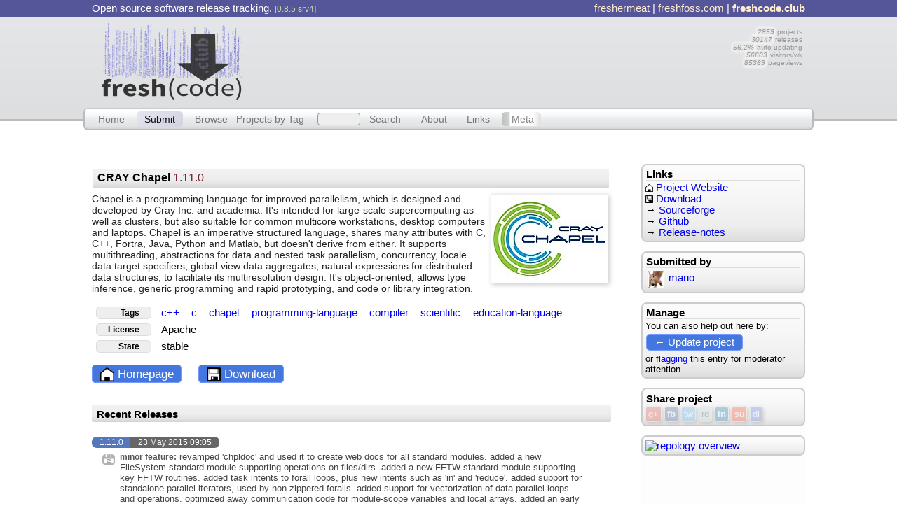

--- FILE ---
content_type: text/html; charset=UTF-8
request_url: https://freshcode.club/projects/chapel
body_size: 4573
content:
<!DOCTYPE html>
<html>
<head> 
    <title>CRAY Chapel - freshcode.club</title>
    <meta name=version content=0.8.3>
    <meta charset=UTF-8>
    <link rel=stylesheet href="/freshcode.css?0.8.3-2">
    <link rel="shortcut icon" href="/img/changes.png">
    <base href="/index">
    <script src="//ajax.googleapis.com/ajax/libs/jquery/2.1.1/jquery.min.js" type="c77dab14d1f3d14e6cbcd366-text/javascript"></script>
    <!--[if lt IE 9]><script src="//cdnjs.cloudflare.com/ajax/libs/html5shiv/3.7.2/html5shiv.min.js"></script><![endif]-->
    <script src="/gimmicks.js?2" type="c77dab14d1f3d14e6cbcd366-text/javascript"></script>
        <link rel=alternate type=application/rss+xml href="/feed/chapel.rss">
    <link rel=alternate type=application/atom+xml href="/feed/chapel.atom">
    <link rel=alternate type=json/vnd.freshcode.club href="/feed/chapel.json">
    <meta name="twitter:card" content="summary">
    <meta name="twitter:site" content="@versiontracker">
    <meta name="twitter:creator" content="@versiontracker">
    <meta name="twitter:title" content="CRAY Chapel (1.11.0)">
    <meta name="twitter:description" content="Chapel is a programming language for improved parallelism, which is designed and developed by Cray Inc. and academia. It&amp;#039;s intended for large-scale supercomputing as well as clusters, but also suitable for common multicore workstations, desktop computers and laptops.

Chapel is an imperative structured language, shares many attributes with C, C++, Fortra, Java, Python and Matlab, but doesn&amp;#039;t derive from either. It supports multithreading, abstractions for data and nested task parallelism, concurrency, locale data target specifiers, global-view data aggregates, natural expressions for distributed data structures, to facilitate its multiresolution design. It&amp;#039;s object-oriented, allows type inference, generic programming and rapid prototyping, and code or library integration.">
    <meta name="twitter:image" content="https://freshcode.club/img/screenshot/chapel.jpeg?1427251108">
    <meta name="twitter:image:src" content="https://freshcode.club/img/screenshot/chapel.jpeg?1427251108">
</head>
<body>

<nav id=topbar>
<div class=container-width>
Open source software release tracking.
<small style="color:#cd9" class=version>[0.8.5 srv4]</small><span style=float:right>
<a href="https://open-source-security-software.net/">freshermeat</a> |
<a href="//freshfoss.com/">freshfoss.com</a> |
<b><a href="//freshcode.club/">freshcode.club</a></b>
</span>
</div>
</nav>

<footer id=logo>
<div class=container-width>
<a href="/" title="freshcode.club"><img src="img/logo.png" width=200 height=110 alt="fresh(code)" title="𝐟𝐫𝐞𝐬𝐡(code) - a freshmeat/freecode continuation" border=0></a>
<ul id=stats>
      <li> <var>2859</var> projects
      <li> <var>30147</var> releases
      <li> <var>56.2%</var> auto updating
      <li> <var>56603</var> visitors/wk
      <li> <var>85369</var> pageviews
</ul>
</div>
</footer>

<nav id=tools class=container-width>
   <a href="/">Home</a>
   <a href="/submit" class=submit>Submit</a>
   <span class=submenu>
      <a href="/names">Browse</a>
      <a href="/tags" style="left:-5pt;">Projects by Tag</a>
   </span>
   <form id=search_q style="display:inline" action=search><input name=q size=5><a href="/search">Search</a></form>
   <a rel="vcs-fossil" href="//fossil.include-once.org/freshcode/wiki/About">About</a>
   <a href="/links">Links</a>
   <a href="/meta" class=meta>Meta</a>
</nav>


<table id=mainsplit class=container-width>
<tr><td id=main>
      <article class=project>

        <h3>
            <a href="/projects/chapel">
               CRAY Chapel
               <em class=version>1.11.0</em>
            </a>
        </h3>

        <a href="http://chapel.cray.com/">
           <img class=preview src="/img/screenshot/chapel.jpeg?1427251108" align=right width=160 height=120 border=0>
        </a>

        <p class=description style="border:0">Chapel is a programming language for improved parallelism, which is designed and developed by Cray Inc. and academia. It&#039;s intended for large-scale supercomputing as well as clusters, but also suitable for common multicore workstations, desktop computers and laptops.

Chapel is an imperative structured language, shares many attributes with C, C++, Fortra, Java, Python and Matlab, but doesn&#039;t derive from either. It supports multithreading, abstractions for data and nested task parallelism, concurrency, locale data target specifiers, global-view data aggregates, natural expressions for distributed data structures, to facilitate its multiresolution design. It&#039;s object-oriented, allows type inference, generic programming and rapid prototyping, and code or library integration.</p>

        <table class=long-tags border=0>
           <tr> <th>Tags</th>     <td><a class=p-category href="/search?tag=c++">c++ </a><a class=p-category href="/search?tag=c">c </a><a class=p-category href="/search?tag=chapel">chapel </a><a class=p-category href="/search?tag=programming-language">programming-language </a><a class=p-category href="/search?tag=compiler">compiler </a><a class=p-category href="/search?tag=scientific">scientific </a><a class=p-category href="/search?tag=education-language">education-language </a></td>           </tr>
           <tr> <th>License</th>  <td><a class=license title="Apache License 2.0">Apache</a></td>      </tr>
           <tr> <th>State</th>    <td><a class=license>stable</a></td>        </tr>
        </table>

        <p class=long-links>
            <a href="http://chapel.cray.com/"><img src="img/home.png" width=20 height=20 border=0 align=middle> Homepage</a>
            <a href="http://chapel.cray.com/download.html"><img src="img/disk.png" width=20 height=20 border=0 align=middle> Download</a>
        </p>

      </article> <article class=release-list>  <h4>Recent Releases</h4>        <div class=release-entry>
          <span class=version>1.11.0</span><span class=published_date>23 May 2015 09:05</span>
          <span class=release-notes>
             <b>minor feature:</b>
             revamped &#039;chpldoc&#039; and used it to create web docs for all standard modules.
added a new FileSystem standard module supporting operations on files/dirs.
added a new FFTW standard module supporting key FFTW routines.
added task intents to forall loops, plus new intents such as &#039;in&#039; and &#039;reduce&#039;.
added support for standalone parallel iterators, used by non-zippered foralls.
added support for vectorization of data parallel loops and operations.
optimized away communication code for module-scope variables and local arrays.
added an early prototype interactive/interpreted mode for writing Chapel code.
initial support for Python- Chapel interoperability via PyChapel.
made &#039;ugni&#039;/&#039;muxed&#039; the default comm/tasking choices for cray-x* module users.
added a new &#039;chpltags&#039; utility to generate emacs/vim tags for Chapel code.
numerous other improvements for better performance and cleaner generated code.
improved portability to NetBSD and additional flavors of Linux.
upgraded the bundled versions of GASNet, hwloc, llvm, and dygraphs.
numerous bug fixes.
          </span>
       </div>       <div class=release-entry>
          <span class=version>1.10.0</span><span class=published_date>03 Oct 2014 12:45</span>
          <span class=release-notes>
             <b>major feature:</b>
             * License and contributor agreement changed to Apache 2.0 license.
* made Qthreads the default tasking layer for Chapel on most platforms
* added initial support for Intel Xeon Phi Knights Corner (KNC) processors
* added new standard modules for bit operations, prefetch, file/directory utils
* extended auxiliary file system support for HDFS to include Lustre and cURL
* added support for set-based operations on associative domains and arrays
* added draft support for vector methods on 1D arrays with a personal domain
* added the ability to query arrays for the subdomain(s) that the locale owns
* added the ability to pass contiguous Chapel arrays to extern procedures
* performance boosts due to Qthreads tasking, improved LICM, less communication
* several generated code cleanups including C for loops and fewer ref temps
* significantly improved const-ness checking for fields, indices, domains/arrays
* fixed the semantics for passing sync/single variables to generic arguments
* improved support for, and orthogonality of, constructor calls
* added a compiler flag to support specializing for the target architecture
* added symbolic CHPL_RT_NUM_THREADS_PER_LOCALE values to support common cases
* added an --about flag to Chapel executables to print compilation information
* new primer examples for associative domains/arrays, vector ops, random numbers
* two new shootout benchmarks and many improvements to the existing ones
* split setchplenv.* source scripts into &quot;quick start&quot; and &quot;production&quot; modes
* by default, attempt to build and enable RE2 and GMP when possible
* updated versions of hwloc, tcmalloc, and gasnet third-party packages
* numerous bug fixes
* many test system improvements including C-based testing and external timers
* many developer process improvements such as GitHub, Travis, Coverity, Jenkins
* many other developer-oriented improvements and refactorings
          </span>
       </div> </article>       <td id=sidebar>
         <section>
           <h5>Links</h5>
           <a href="http://chapel.cray.com/"><img src="img/home.png" width=11 height=11> Project Website</a><br>
           <a href="http://chapel.cray.com/download.html"><img src="img/disk.png" width=11 height=11> Download</a><br>
           &rarr; <a href="http://sourceforge.net/projects/chapel/">Sourceforge</a><br>
	   &rarr; <a href="https://github.com/chapel-lang/chapel">Github</a><br>
	   &rarr; <a href="https://raw.githubusercontent.com/chapel-lang/chapel/release/1.10/CHANGES">Release-notes</a><br> 
         </section>

         <section>
           <h5>Submitted by</h5>
           <a class=submitter href="/search?user=mario"><img src="//www.gravatar.com/avatar/b7ec7f22d50ea13c796815c13075b08f?s=24&d=identicon&r=pg" width=24 height=24 class=gravatar>mario</a><br>
         </section>

         <section style="font-size:90%">
           <h5>Manage</h5>
         You can also help out here by:<br>
         <a class=long-links href="/submit/chapel" style="display:inline-block; margin: 3pt 1pt;">&larr; Update project</a><br>
         or <a href="/flag/chapel">flagging</a> this entry for moderator attention.
         </section>

         <section style="font-size:90%">
           <h5>Share project </h5>
           <span class=social-share-links>
         <a href="https://plus.google.com/share?url=http://chapel.cray.com/" title=google+> g+ </a>
         <a href="https://www.facebook.com/sharer/sharer.php?u=http://chapel.cray.com/" title=facebook> fb </a>
         <a href="https://twitter.com/intent/tweet?url=http://chapel.cray.com/" title=twitter> tw </a>
         <a href="http://reddit.com/submit?url=http://chapel.cray.com/" title=reddit> rd </a>
         <a href="https://www.linkedin.com/shareArticle?mini=true&amp;url=http://chapel.cray.com/" title=linkedin> in </a>
         <a href="https://www.stumbleupon.com/submit?url=http://chapel.cray.com/" title=stumbleupon> su </a>
         <a href="https://del.icio.us/post?url=http://chapel.cray.com/" title=delicious> dl </a>
      </span>
         </section>

         <section class="repology">
           <a href="https://repology.org/project/chapel/versions">
             <img src="https://repology.org/badge/vertical-allrepos/chapel.svg" alt="repology overview">
           </a>
         </section>
      </td></tr></table>


<footer id=spotlight>
<div class=container-width style="min-width:720pt">
   <a class=project-spotlight href="/projects/sddm">
      <img src="/img/screenshot/sddm.jpeg" width=120 height=90 alt=sddm>
      <b> SDDM </b>
      <small class=description>SDDM is a display and login session manager for X11. It uses modern technologies like QtQuick for responsive and beatiful interfaces, which allows sm</small> 
   </a>
   <a class=project-spotlight href="/projects/nhi10">
      <img src="/img/screenshot/nhi10.jpeg" width=120 height=90 alt=nhi10>
      <b> Code-Integrator </b>
      <small class=description>theKernel is an infrastructure that link a library-item with a Target-Programming-Language (TPL) using the Programming-Language-Micro-Kernel (PLMK) o</small> 
   </a>
   <a class=project-spotlight href="/projects/libtest-module-runnable-perl">
      <img src="/img/screenshot/libtest-module-runnable-perl.jpeg" width=120 height=90 alt=libtest-module-runnable-perl>
      <b> Test::Module::Runnable </b>
      <small class=description>A test framework based on Moose introspection to automagically
call all methods matching a user-defined pattern. Supports per-test
setup and tear-dow</small> 
   </a>
</div>
</footer>

<footer id=bottom>
<div class=container-width>
<a href="http://fossil.include-once.org/freshcode/wiki/About">About</a> |
<a href="http://fossil.include-once.org/freshcode/wiki/Privacy">Privacy / Policy</a> |
<a href="http://fossil.include-once.org/freshcode/wiki/Contribute">Contribute</a> |
<small>
   <a href="/login"><i>optional</i> Login</a>
</small>
| <span style="color:#9AF"><b>🐦</b> twitter</span> <a href="https://twitter.com/versiontracker">@versiontracker</a>
<small style=float:right>
<span style="display:inline-block; vertical-align:middle;">bookmark<br>freshcode</span>
&nbsp;on&nbsp;       <span class=social-share-links>
         <a href="https://plus.google.com/share?url=http://freshcode.club/" title=google+> g+ </a>
         <a href="https://www.facebook.com/sharer/sharer.php?u=http://freshcode.club/" title=facebook> fb </a>
         <a href="https://twitter.com/intent/tweet?url=http://freshcode.club/" title=twitter> tw </a>
         <a href="http://reddit.com/submit?url=http://freshcode.club/" title=reddit> rd </a>
         <a href="https://www.linkedin.com/shareArticle?mini=true&amp;url=http://freshcode.club/" title=linkedin> in </a>
         <a href="https://www.stumbleupon.com/submit?url=http://freshcode.club/" title=stumbleupon> su </a>
         <a href="https://del.icio.us/post?url=http://freshcode.club/" title=delicious> dl </a>
      </span></small>
<br>
<small style="font-size:90%">
This is a non-commercial project.
<br>
All project entries are licensed as CC-BY-SA. There will be <a href="/feed">/atom+json feeds</a>..
</small>
</div>
</footer>

<script src="/cdn-cgi/scripts/7d0fa10a/cloudflare-static/rocket-loader.min.js" data-cf-settings="c77dab14d1f3d14e6cbcd366-|49" defer></script></body>
</html>


--- FILE ---
content_type: text/css
request_url: https://freshcode.club/freshcode.css?0.8.3-2
body_size: 4239
content:
/**
 * api: css
 * type: stylesheet
 * title: freshcode.club layout+style
 * description: Simulates the late freecode.com layout and looks; well mostly.
 * version: 0.8.2
 *
 * Centered two-pane layout. The #main section is usually 33% of the screen width,
 * while the #sidebar floats at the right. They're repositioned only using padding:
 * to the outer html,body{}.
 *
 */


/**
 * General HTML rendering presets.
 *
 */
html, body {
    padding: 0;
    margin: 0;
    background: #fff;
    font-family: Verdana, Arial;
    font-size: 11pt;
}
a {
    text-decoration: none;
}
em {
    color: #723;
}
img {
    vertical-align: middle;
    border: 0;
}
h2 { font-size: 13pt; }
h3 { font-size: 12pt; }
h4 { font-size: 11.5pt; }
h5 { font-size: 11pt; }
a[href=""] {
    opacity: 0.20;
}
input, textarea, select {
    font-size: 107%;
}
code, var, kbd {
    background: linear-gradient(90deg,#fafafa,#fafaff);
    box-shadow: 0 0 3px 2px #ccf;
    border-radius: 3px;
    margin: 1px;
}
var { box-shadow: 0 0 3px 2px #fdd; }
kbd { box-shadow: 0 0 3px 2px #dfd; }

table {}
tr, th, td {
   align: left;
   vertical-align: top;
}
.semi-visible {
   opacity: 0.4;
}
.semi-visible:hover {
   opacity: 1.0;
}

/* presentational shortcuts */
.grey { color: grey; }
.black { color: black; }
.green { color: green; }
.blue { color: blue; }
.red { color: red; }

/* HTML5 audio element */
audio {
   display: inline;
   width: 8pt;
   height: 10pt;
   content: "♫";
   animation: blink 3s linear infinite;
   color: #77f;
   font-weight: 900;
   background: #dcdcfc;
   box-shadow: 0 0 5px 3px #dcdcfc;
   padding: 1px 4px;
   margin-left: 5pt;
}
@keyframes blink {
  to { color: #119; }
}


/**
 * Layout (main table, container size)
 *
 */
.container-width {
   max-width: 1100px;
   width: 80%;
   margin-left: auto;
   margin-right: auto;
}
section#main.container-width {
   padding-left: 30pt;
}
#mainsplit, #mainsplit tr, #mainsplit td {
   border: 0;
}
#mainsplit {
   margin-top: 20pt;
}


/**
 * Page header, info bar and logo box
 *
 */
#topbar {
    background: #555599;
    padding: 3pt;
    color: #fff;
    /*white-space: nowrap;*/
}
#topbar a {  color: #fec;  }
#topbar a:hover {  color: #fc7;  }

#logo {
    padding: 7pt;
    height: 95pt;
    border-bottom: 2.5pt solid #bbb;
    background: #dddedf;
    background: linear-gradient(to bottom, #e5e6e9 0%, #dddedf 100%);
    /*white-space: nowrap;*/
}
#logo img {
    padding: 0px 10px;
}
#logo #stats {
    display: inline-block;
    font-size: 70%;
    float: right;
    width: 150px;
    color: #999;
    margin: 0; padding-top: 5pt;
}
#logo #stats li {
    list-style: none;
    text-align: right;
}
#logo #stats li var {
    box-shadow: 0 0 3px 2px #f3f3f3;
    background: #e7e7e7;
}


/**
 * Main action link box, hovering halfway over header box.
 *
 */
#tools {
    padding: 3pt 5pt 2pt 5pt;
    border: 1.75pt solid #bbb;
    border-top: 1pt solid #ccc;
    border-radius: 5pt;
    background: #e5e7e9;
    background: linear-gradient(to bottom, #ffffff, #fdfefe, #f5f7f9, #eaecee, #e5e7e9, #e1e3e5, #d0d1d2);
    position: relative;
    top: -14pt;
    font-size: 95%;
    white-space: nowrap;
}
.absolute {
    position: absolute;
}
#tools a {
    color: #777;
    margin: 0 1pt;
    padding: 2pt 8pt;
    border-radius: 4pt;
}
#tools a.submit {
    background: #79d;
    background: linear-gradient(145deg,#e5e5ef,#d1d3df);
    color: #111;
}
#tools a:hover {
    color: #fff;
    background: #346;
}
#tools .submenu:hover {
    background: #D3D7DE;
    border-radius: 5pt;
}
#tools .submenu a:first-child {
    padding-right: 3pt;
    margin-right: 0;
}
#tools .submenu a:nth-child(2) {
    padding-left: 3pt;
    margin-left: 0;
}
#tools #search_q {
    display: inline;
    border-radius: 4pt;
    padding: 1pt;
}
#tools #search_q input {
    border: 1px solid #999;
    background: #eee;
    height: 11pt;
    border-radius: 3pt;
    margin: 1pt;
}
#tools #search_q:hover {
    background: #D3D7DE;
}
#tools #search_q:hover a {
    color: #eee;
}
#tools .rightmenu {
    float: right;
}
#tools .meta {
    background: linear-gradient(90deg, #bbb 0%, #ccc 17%, #fff 22%, #fff 80%, #ddd 100%);
    padding: 1.5pt 8pt 1.5pt 10pt;
    opacity: 0.9;
}
#tools .meta:hover {
    background: linear-gradient(90deg, #125 0%, #234 17%, #347 22%, #458 80%, #9af 100%);
    padding: 2pt 8pt 2pt 10pt;
    opacity: 1.0;
}

/**
 * Sidebar floats right to #main, usually just a fifth of its width.
 *
 */
#sidebar {
    width: 15%;
    min-width: 175pt;
    min-height: 400pt;
    background: #fefdfd;
    max-width: 190pt;
}
#sidebar.absolute-float {
    position: absolute;
    margin: 25pt 150pt 25pt 68%;
}
#sidebar section {
    border: 1.5pt solid #ccc;
    border-radius: 5.75pt;
    background: #eee linear-gradient(#fcfcfc, #fafafa, #f7f7f7, #f2f2f2, #eeeeee, #dddddd);
    padding: 3pt;
    margin-bottom: 10pt;
}
#sidebar section h5 {
    margin: 1pt;
    border-bottom: 1px solid #ddd;
}
#sidebar section a h5 {
    color: black;
}
#sidebar section.article-links a {
    margin: 2pt;
    padding: 1pt;
    font-size: 72%;
    color: #448;
    display: block;
    background: linear-gradient(#f7f7f7 40%, #eee 70%, #ddd 100%);
}
#sidebar section.article-links.feed-fossies a {
    font-size: 85%;
}
#sidebar section.article-links a small {
    font-size: 65%;
    color: grey;
}
#sidebar section.article-links.trimmed a {
    height: 1.3em;
    overflow: hidden;
}
#sidebar.community-web {
    font-size: 90%;
}
#sidebar.community-web li {
    margin-left: 5pt;
    list-style: none;
}
#sidebar.community-web li:before {
    content: "→";
    color: #aaa;
}
#sidebar .submitter .gravatar {
    margin: 2pt 5pt 1pt 2pt;
}

/**
 * Main content area (project listings, frontpage, articles, etc.)
 *
 */
#main {
    min-height: 700pt;
    min-width: 620px;
    padding-right: 30pt;
}

#main h2, #main h3, #main h4 {
    background: #ddd;
    background: linear-gradient(#f3f3f3,#f0f0f0,#eee,#e7e7e7,#d3d3d3);
    border-radius: 2pt;
    padding: 3.5pt 5pt 1.5pt 5pt;
    margin-top: 25pt;
}
#main h2.no-margin, #main h3.no-margin, #main h4.no-margin {
    margin-top: 0;
}
#main label, #sidebar label {
    display: block;
    margin: 10pt 0;
    font-weight: 700;
}
#main table label {
    margin: 3pt 0;
}
#main label input, #sidebar label input, #main label textarea {
    display: block;
    font-weight: 400;
}
#main label input[type=radio] {
    display: inline;
}
#main label small, #sidebar label small {
    display: block;
    font-weight: 200;
    font-size: 85%;
    color: #777;
}
#main label.inline {  font-weight: 200; margin: 4pt; }
#main label.inline input {  display: inline;  }

.action {
    color: #697;
    border-bottom: 1px dashed #5d7;
}

/* Moderator/Admin notes atop the submit form */
.editor-note {
    display: block;
    width: 70%;
    margin: 9pt;
    background: #f3e7d0;
    padding: 5pt;
}


/**
 * Login box etc.
 *
 */
#main .box {
    margin: 20pt;
    padding: 50pt;
    border-radius: 5pt;
    border: 3pt solid #357;
    background: #7ae;
    background: linear-gradient(145deg,#7ae,#39d);
}
#main .box input {
    border-radius: 5pt;
    border: 1.75pt solid #579;
    padding: 3pt;
    margin: 3pt;
    background: #f7faff;
}
#main .login.box .service-logins {
    padding-top: 10pt;
    float: right;
    color: #ccc;
    font-size: 85%;
}
#main .login.box .service-logins a {
    color: #dde;
}
#main .login.box #login_url {
    background: #f7faff;
    background: linear-gradient(99deg, #888 0%, #a0a0a0 1%, #fc7 3%, #bbb 5%, #fff 8%);
    padding-left: 33px;
}
#main .box input.indieauth {
    padding: 5pt 20pt 5pt 35pt;
    background: #f7faff url("img/indieauth.png") no-repeat 10px 3px;
    font-weight: bold;
    text-shadow: 1px 1px #999;
}
#main .box input.indieauth:hover {
    background-color: #7b7 !important;
}


/**
 * Project listing on frontpage and /projects/xyz
 *
 */
#main .project {
    margin: 5pt 0 20pt 0;
    min-width: 620px;
}
#main .project h3 {
    margin: 1pt 2pt 3pt 1pt;
}
#main .project h3 a {
    color: #000;
    display: inline-block;
    max-width: 70%;
    white-space: nowrap;
    overflow: hidden;
    text-overflow: ellipsis;
}
#main .project h3 a:hover, #main .project h3 a:hover .version  {
    color: #237;
}
#main .project .version {
    font-style: normal;
    font-weight: 200;
}
#main .project .links {
    float: right;
}
#main .project .links a[href=""] {
    opacity: 0.15;
}
#main .project .published_date {
    font-weight: 200;
    font-size: 65%;
    color: #777;
    position: relative; top: -3.5pt;
}
#main .project img.preview {
    padding: 3px;
    border: 1px solid #eee;
    box-shadow: 2px 2px 7px 0px #ccc;
    margin: 3pt;
}
#main .project .description {
    margin-top: 5pt;
    padding-bottom: 5pt;
    border-bottom: 1px solid #ccc;
    margin-bottom: 4pt;
    font-size: 95%;
    color: #222;
}
#main .release-notes {
    margin: 4.5pt 0 1pt 0;
    font-size: 90%;
    color: #444;
    padding-left: 30pt;
    background: url("img/changes.png") no-repeat 15px 3px;
    max-width: 660px;
}
#main .release-notes b {
    font-size: 90%;
    color: #555;
}
#main .project .tags {
    margin: 4.5pt 0 2pt 0;
}
#main .project .tags a {
    font-size: 75%;
    color: #222;
    background: #eee linear-gradient(to bottom,#ddd,#eee);
    border: 1px solid #fff;
    border-left: 1px dotted #eee;
    padding: 2px;
}
#main .project .tags a.license {
    background: #e9e3d0 linear-gradient(to bottom,#e3e0c7,#e9e3d0);
}
#main .project .trimmed {
    max-height: 5.55em;
    overflow: hidden;
}
#main .project .trimmed div {
    box-shadow: inset 0 5pt 5pt 0px #ffeecc;
    height: 5.55em;
    overflow: hidden;
}
#main .project.sponsored {
     /*
        No, it's not really sponsored. No such thing ;)
        Experimental style for subtle project / language categorization.
     */
    box-shadow: -30px 0 30px 5px #e7e9f7;
    background: linear-gradient(90deg,#e7e9f7,#fff);
}
#main .project.sponsored img.preview {
    width: 120px;
    height: 90px;
}
#main .project.sponsored h3 {
    background: linear-gradient(#ececf3,#f0f0f3,#eeeef3,#e7e7f0,#d3d3e0);
}


/**
 * Shortened view on search/
 *
 */
#main .project.search {
    clear: both;
    margin-bottom: 15pt;
}
#main .project.search h3 {
    display: inline;
    margin: 2pt;
    padding: 2pt;
    font-size: 95%;
}
#main .project.search img {
    border: 0;
    box-shadow: none;
    margin: 0 2pt 3pt 0;
}
#main .project.search small.description {
    line-height: 80%;
}

/**
 * Variation for /projects/xyz detail view.
 */
#main .project .long-tags th {
    border: 1px solid #ddd;
    background: #eee;
    padding: 1pt 12pt;
    border-radius: 4pt;
    font-size: 80%;
    text-align: right;
}
#main .project .long-tags {
    border-spacing: 5pt;
}
#main .project .long-tags a {
    padding: 2pt 5pt;
}
#main .project .long-links a, #sidebar section .long-links {
    border: 1px solid #79f;
    background: #47d;
    padding: 2pt 8pt;
    border-radius: 4pt;
    margin-right: 15pt;
    font-size: 115%;
    color: #fff;
}
#main .project .long-links a:hover {
    text-shadow: 0px 0px 5px #fff;
    color: #eef;
}

/**
 * List of releases below /projects/xyz
 */
#main .release-list div.release-entry {
    margin-bottom: 15pt;
}
#main .release-list .version, #main .release-list .published_date {
    background: #57b;
    padding: 1pt 8pt;
    border-radius: 5pt 0 0 5pt;
    color: #fff;
    font-size: 80%;
}
#main .release-list .published_date {
    background: #666;
    border-radius: 0 5pt 5pt 0;
}
#main .release-list .release-notes {
    display: block;
}


/**
 * Image gallery in /links to other FLOSS directories.
 *
 */
#main .links-entry {
    display: inline-block;
    width: 200px;
    min-height: 250px;
    margin: 10pt;
    float: left;
}
#main .links-entry:nth-child(3n) {
    clear: both;
}
#main .links-entry img {
    margin-bottom: 7pt;
    border: 1px solid #f3f3f3;
    box-shadow: 3px 3px 7px #888;
}
#main .links-entry a:hover img {
    border-color: 1px solid #f9f7f3;
    box-shadow: 2px 2px 5px #777;
}
#main .links-entry a:focus img {
    border-color: 1px solid #ecb;
    position: relative; top: 1px; left: 1px;
    box-shadow: 2px 2px 4px #743;
}


/**
 * Colors and block looks for social media share buttons
 * (per project-homepage and also in freshcode-footer)
 *
 */
.social-share-links a { display: inline-block; opacity: 0.3; border-radius: 4px; padding: 3px; border: 1px solid #ddd; color: #fff !important; box-shadow: 2px 2px 5px 0px #888;}
.social-share-links a:hover { opacity: 1.0; }
.social-share-links a[title="google+"] { background: #DD4B39; font-weight: 100; }
.social-share-links a[title="facebook"] { background: #3B5998; font-weight: 700; }
.social-share-links a[title="reddit"] { background: #C0D7DF; color: #444 !important; }
.social-share-links a[title="twitter"] { background: #55ACEE;  }
.social-share-links a[title="linkedin"] { background: #0e76a8; font-weight: 700; }
.social-share-links a[title="stumbleupon"] { background: #f74425;  }
.social-share-links a[title="delicious"] { background: #557CDE;  }
.social-share-count {
    font-style: normal;
    font-weight: 300;
    font-size: 85%;
    border: 1px solid #eee;
    box-shadow: #999 0px 0px 4px;
    background: linear-gradient(45deg, #fff, #f7f7f7);
    border-radius: 2pt;
    padding: 1pt;
}
.social-share-count:before {
    content: "★";
    color: #779;
    font-size: 150%;
    position: relative;
    top: 1pt;
}

/* */
.pagination-links {
    margin-top: 35pt;
    border: 1px solid #e7e7e7;
    background: #f0f0f0;
    text-align: center;
    padding: 1pt;
}
.pagination-links a {
    background: #d9d9d9;
    border-radius: 4pt;
    padding: 5pt 10pt;
    margin: 0pt 7pt;
    color: #333;
    font-size: 80%;
}
.pagination-links a.current {
    background: #999;
}



/**
 * Submit form: trove select list (<ul> instead of <select>
 *
 */
#trove_tags {
    margin: 0; padding: 0;
    display: inline-block;
    position: relative;
    top: -70px;
    width: 175px;
    height: 170px;
    overflow-y: scroll;
    overflow-x: hidden;
    border: 1px solid #ccc;
    font-size: 85%;
}
#trove_tags.pick-tags {
    width: 220px;
    height: 1550px;
    top: 0px;
    border: none;
    font-size: 92%;
}
#trove_tags span {
    display: block;
    margin: 0; padding: 0;
    padding-left: 10px;
    font-weight: 200;
}
#trove_tags > span {
    padding: 0;
}
#trove_tags span > span {
    background: url("img/dotleader.png") no-repeat;
}
#trove_tags span.optgroup b {
    font-weight: 900;
    display: block;
}
#trove_tags span > span.option:hover, #trove_tags span.optgroup > b:hover {
    background: #ccf;
}
#trove_tags .option.selected, #tag_cloud a.selected {
    background: #fba !important;
}

#trove_tags .optgroup[data-tag='topic']   { background: #f3f4f7; }
#trove_tags .optgroup[data-tag='topic'] * { background: #f7f7f9; }
#trove_tags .optgroup[data-tag='programming-language']   { background: #d7dcf0; }
#trove_tags .optgroup[data-tag='programming-language'] * { background: #ecf0fa; }
#trove_tags .optgroup[data-tag='environment']   { background: #f3f0e0; }
#trove_tags .optgroup[data-tag='environment'] * { background: #f7f5eb; }
#trove_tags .optgroup[data-tag='framework']   { background: #f0e0f0; }
#trove_tags .optgroup[data-tag='framework'] * { background: #f7e7f7; }
#trove_tags .optgroup[data-tag='operating-system']   { background: #ffe5e0; }
#trove_tags .optgroup[data-tag='operating-system'] * { background: #fce9e7; }
#trove_tags .optgroup[data-tag='audience']   { background: #e7f7ec; }
#trove_tags .optgroup[data-tag='audience'] * { background: #f0fff3; }




/**
 * Specific pages
 *
 */

/* /names */
.project-name-columns {
   column-count: 6;
   column-gap: 20pt;
   column-break-inside: avoid;
}
.project-name-columns a {
   display: inline-block;
   margin: 11pt;
   white-space: nowrap;
   color: #337;
   font-weight: 700;
   text-align: center;
}
.project-name-columns a img {
   display: block;
   box-shadow: 1px 1px 2px 1px #eee;
}

/* RecentChanges */
table.rc {
   width: 100%;
   margin-top: 5pt;
}
.rc th {
   background: #ddd;
   font-weight: 500;
   padding: 3pt;
   text-align: left;
   border-radius: 5pt 5pt 0 0;
   box-shadow: 0px -2px 3px 1px #eee;
}
.rc td {
   background: #f7f9fc;
}
.rc th a {
   color: #22c;
}
.rc th:first-child {
   font-weight: 600;
}
.rc th:first-child,
.rc td:first-child {
   width: 15%;
}
.rc ins {
   color: #151;
   text-decoration: none;
   border-bottom: 1px dashed green;
   background: #efe;
}
.rc del {
   color: #521;
   background: #fee;
}
.rc.admin ins {
   border: none;
   background: #f1fff3;
}
.rc.admin del {
   color: #210;
   background: #fff5f3;
   text-decoration: none;
}
.rc .funcs {
   float: right;
}
.rc .funcs a {
   font-size: 60%;
   color: #99b;
   background: #e3e3e3;
   border: 1px solid #eee;
   border-radius: 3pt;
   padding: 1pt 3pt;
}


/**
 * Page footer
 *
 */
#spotlight {
    margin-top: 50pt;
    border-top: 3pt solid #B7C0BB;
    background: #E7E7D0;
    color: #111;
    height: 120pt;
}
#spotlight a {
    display: inline-block;
    float: left;
    margin: 10pt;
    padding: 7pt;
    width: 200pt;
    height: 85pt;
    overflow: hidden;
    text-overflow: ellipsis;
    border-radius: 10pt;
    background: linear-gradient(to bottom, #F3F3DF, #E7E7D0 70%);
}
#spotlight a b {
    color: #111;
    font-weight: 700;
    display: inline-block;
    max-width: 120px;
    max-height: 15pt;
    white-space: nowrap;
    overflow: hidden;
    text-overflow: ellipsis;
}
#spotlight a img {
    float: left;
    margin-right: 5pt;
    border-radius: 5pt;
}
#spotlight a small {
    color: #444;
}

#bottom {
    border-top: 3pt solid #5F677F;
    background: #444477;
    padding-top: 15pt;
    padding-bottom: 15pt;
    color: #fff;
    height: 50pt;
}
#bottom a { color: #fc9; }

}

--- FILE ---
content_type: application/javascript
request_url: https://freshcode.club/gimmicks.js?2
body_size: 1518
content:
/**
 * api: jquery
 * title: UI behaviour
 * description: Well, just client-side interface features
 * version: 0.4.2
 * depends: jquery, jquery-ui
 *
 * Collects a few event callbacks to toggle and trigger all the things.
 *
 *  → Compacted entries (.trimmed class)
 *
 *  → Trove tags
 *      → Injection to submit_form input box
 *      → Or appending to links on page_tags cloud
 *
 *  → Action links (green dashed underline)
 *      → Lock entry in submit_form
 *      → Injecting $version placeholder in URLs
 *      → Sidebar box for submit_imports
 *
 *  → Forum action links
 *
 */


// DOM ready
$(document).ready(function(){

    // Make frontpage #main .project descriptions expandable, by undoing .trimmed; animatedly
    $(".project .trimmed").one("click", function(){  
        $(this).animate({"max-height": "20em"});
    });
    
    // Likewise for compacted news feeds in #sidebar
    $(".article-links.trimmed").one("click", function(){
        $(this).toggleClass("trimmed");
    });

    
    /**
     * Trove map and tag cloud.
     *
     */
    
    // Trove tags add to input#tags field
    $("#trove_tags.add-tags .option").click(function(){
        var $tags = $("#tags");
        var prev = $tags.val();
        $tags.val(prev + (prev.length ? ", " : "") + $(this).data("tag"));
    });

    // Trove tags highlight in page_tags cloud
    $("#trove_tags.pick-tags .option").click(function(){

        // highlight in trove box
        $(this).toggleClass("selected");
        var tag = $(this).data("tag");

        // and in tag cloud
        $("#tag_cloud a:contains('"+tag+"')").toggleClass("selected");
    });
    
    // Append trove[]= selection to any clicked links in tag cloud
    $("#tag_cloud a").click(function(){

        // array from selected tags
        var tags = $("#trove_tags b.selected, #trove_tags .option.selected").map(function(){
            return $(this).data("tag");
        }).get();
        
        // append to current link
        if (tags.length) {
            this.href += "&trove[]=" + tags.join("&trove[]=");
        }
    });
 
    
    /**
     * Action links are marked up using <a class="action func-name">
     *
     */
    
    // submit_form: lock entry
    $(".action.lock-entry").click(function(){
        var $lock = $("input[name='lock']");
        if (!$lock.val().length && $lock.attr("placeholder")) {
            $lock.val($lock.attr("placeholder"));
        }
    });

    // submit_form: apply $version placeholder in URLs
    $(".action.version-placeholder").click(function(){
        var $input = $(this).parent().parent().find("input, textarea").eq(0);
        var version = $("input[name='version']").val();
        if (version.length) {
            version = new RegExp(version.replace(/([.*+?^=!:${}()|\[\]\/\\])/g, "\\$1"), "g");
            $input.val($input.val().replace(version, "$version"));
        }
    });

    // submit_form: apply $version placeholder in URLs
    $(".action.submit-import").click(function(){
        $("#sidebar section").eq(0).toggle("medium");
        $("#sidebar .submit-import").fadeToggle("slow");
    });
    
    // Copying some form fields from /submit to /drchangelog
    $(".action.drchangelog").click(function() {
        $(this).attr("href", "/drchangelog?autoupdate_module=" + $("form[method='POST']").serialize());
        // and let default action proceed
    });

    // Append search field in #tools bar
    $("#search_q a").click(function() {
        var q;
        if (q = $("#search_q input[name=q]").val()) {
            $(this).attr("href", "/search?q=" + q);
        }
        // and let default action proceed
    });



    /**
     * Forum actions.
     *
     */

    // Expand forum previews
    $(".forum").on("click", ".entry", function(e){
        if ($(e.target).is("form *")) return false;
        $(this).find(".excerpt, .content").animate({opacity: 'toggle', height: 'toggle'});
        $(this).find(".funcs").toggleClass("trimmed");
    });
     
    // Post submit button
    $(".forum").delegate(".action", "click", function(ev){
alert("submit");

        // entry/post id
        var id = $(this).data("id");
        var func = this.classList[1];
        var $target = $(this).closest(".entry");
alert(func);
        // new
        if (func == "forum-new") {
            $target.load("/forum/post", { "pid": id }).fadeIn();
        }
        // reply
        if (func == "forum-reply") {
            $target.append("<ul><li></li></ul>");
            $target.find("ul li").last().load("/forum/post", { "pid": id }).fadeIn();
        }
        // editing
        if (func == "forum-edit") {
            $target.load("/forum/edit", { "id": id });
        }
        // submit
        if (func == "forum-submit"){
            $target = $target.parent();
            $.post("/forum/submit", $target.find("form").serialize(), function(html){
                $target.html(html);
            });
        }
        ev.preventDefault();
    });

    // Markup
    $(".forum").delegate(".action.markup", "click", function(){
        var $ta = $(this).parent().parent().parent().find("textarea");
        var content = $ta.val();
        var x = $ta[0].selectionStart;
        var y = $ta[0].selectionEnd;
        var before = $(this).data("before");
        var after = $(this).data("after");
        if (y) {
            $ta.val(content.substr(0, x) + before + content.substr(x, y-x) + after + content.substr(y, content.length - y));
        }
        else {
            $ta.val(content + before + "..." + after);
        }
    });


});






